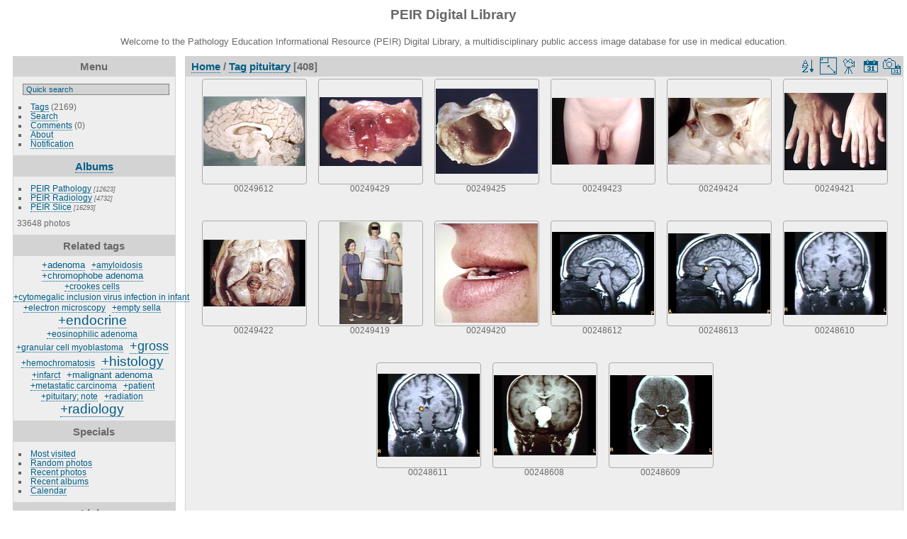

--- FILE ---
content_type: text/html; charset=utf-8
request_url: https://peir.path.uab.edu/library/index.php?/tags/481-pituitary
body_size: 29611
content:
<!DOCTYPE html>
<html lang="en" dir="ltr">
<head>
<meta charset="utf-8">
<meta name="generator" content="Piwigo (aka PWG), see piwigo.org">

 
<meta name="description" content="Tag pituitary">

<title>Tag pituitary | PEIR Digital Library</title>
<link rel="shortcut icon" type="image/x-icon" href="./local/favicon.ico">

<link rel="start" title="Home" href="/library/" >
<link rel="search" title="Search" href="search.php" >


<link rel="canonical" href="index.php?/tags/481-pituitary">

 
	<!--[if lt IE 7]>
		<link rel="stylesheet" type="text/css" href="themes/default/fix-ie5-ie6.css">
	<![endif]-->
	<!--[if IE 7]>
		<link rel="stylesheet" type="text/css" href="themes/default/fix-ie7.css">
	<![endif]-->
	


<!-- BEGIN get_combined -->
<link rel="stylesheet" type="text/css" href="_data/combined/epguhe.css">

<script type="text/javascript" src="_data/combined/1ttryqc.js"></script>
<!-- END get_combined -->

<!--[if lt IE 7]>
<script type="text/javascript" src="themes/default/js/pngfix.js"></script>
<![endif]-->

  
<script type="text/javascript">
var randomPictOpt={
    
      fixedHeight:0,
      delay:0,
      showName:"n",
      showComment:"n",
      pictures:[
          {
            'comment':'RADIOLOGY: VESSELS: VASCULAR: CARDIOVASCULAR: VEIN: PRECENTRAL CEREBELLAR VEIN (ANGIOGRAM) ',
            'link':"picture.php?/31349/category",
            'name':'00248578',
            'thumb':"_data/i/upload/2013/08/06/20130806105918-96bc6130-th.jpg"
          }
          ,          {
            'comment':'GROSS: GASTROINTESTINAL: Stomach: Peptic Ulcer: Gross natural color close-up sharply punched out ulcer and two small ulcers good example',
            'link':"picture.php?/3779/category",
            'name':'00003756',
            'thumb':"_data/i/upload/2013/08/01/20130801095417-367251b7-th.jpg"
          }
          ,          {
            'comment':'HISTOLOGY: NERVOUS: BRAIN: CAUDATE NUCLEUS IN TEMPORAL LOBE; TAIL OF CAUDATE',
            'link':"picture.php?/18717/category",
            'name':'00203017',
            'thumb':"_data/i/upload/2013/08/06/20130806094023-69fd3c7b-th.jpg"
          }
          ,          {
            'comment':'HISTOLOGY: EYE: CORNEA, PERFORATION; RHEUMATOID ARTHRITIS',
            'link':"picture.php?/24326/category",
            'name':'00222196',
            'thumb':"_data/i/upload/2013/08/06/20130806101206-0226aa13-th.jpg"
          }
          ,          {
            'comment':'RADIOLOGY: GENITOURINARY: GU: Case# 34136:  URETERAL STONE',
            'link':"picture.php?/16078/category",
            'name':'00136149',
            'thumb':"_data/i/upload/2013/08/01/20130801120049-923b11f9-th.jpg"
          }
          ,          {
            'comment':'RADIOLOGY: GENITOURINARY: GU: Case# 33011:  TCC - BLADDER.  Seventy-two year old white male with gross hematuria. IVP on 1/8/96 shows large left bladder filling defect with delayed renal function of the left kidney and right renal stone.  1) Large pelvic mass which appears centered within the bladder which is most suspicious for transitional cell carcinoma with adjacent obstruction of bladder diverticulum versus urinoma. Less likely possibilities include an abscess adjacent to the neoplasm. Prostate carcinoma is unlikely but possible. 2) Encasement of the suspected duplicated left ureter resulting in dilatation of the extrarenal pelvis. 3) Right mid portion renal calculus. 4) No abnormal adenopathy, skeletal lesions or distant metastases. ',
            'link':"picture.php?/13837/category",
            'name':'00133852',
            'thumb':"_data/i/upload/2013/08/01/20130801115147-aca5b4dd-th.jpg"
          }
          ,          {
            'comment':'HISTOLOGY: CARDIOVASCULAR: HEART: Heart, hypertrophy',
            'link':"picture.php?/11140/category",
            'name':'00016069',
            'thumb':"_data/i/upload/2013/08/01/20130801102629-a8eb7882-th.jpg"
          }
          ,          {
            'comment':'HISTOLOGY: MICROBIOLOGY: NERVOUS: BRAIN: CRYPTOCOCCUS, CEREBRAL CORTEX; INDIA INK',
            'link':"picture.php?/28306/category",
            'name':'00237468',
            'thumb':"_data/i/upload/2013/08/06/20130806103748-8e7df402-th.jpg"
          }
          ,          {
            'comment':'HISTOLOGY: NERVOUS: Brain: Glioblastoma Multiforme: Micro low mag H&E shows vessel pattern in tumor',
            'link':"picture.php?/5350/category",
            'name':'00005397',
            'thumb':"_data/i/upload/2013/08/01/20130801095953-a6dcb938-th.jpg"
          }
          ,          {
            'comment':'GROSS: NERVOUS: Brain: Metastatic Carcinoma: Gross natural color vertex view of cerebral hemispheres large metastasis easily seen at right vertex fronto-parietal endometrial primary',
            'link':"picture.php?/5416/category",
            'name':'00005471',
            'thumb':"_data/i/upload/2013/08/01/20130801100008-d1ec6b1e-th.jpg"
          }
          ,          {
            'comment':'HISTOLOGY: NERVOUS: BRAIN: LA FORA BODY, NEURON',
            'link':"picture.php?/17913/category",
            'name':'00201314',
            'thumb':"_data/i/upload/2013/08/06/20130806093612-7144f480-th.jpg"
          }
          ,          {
            'comment':'RADIOLOGY: NERVOUS: BRAIN: INFARCT, TOP OF THE BASILAR ARTERY;  T1 (MRI)',
            'link':"picture.php?/17423/category",
            'name':'00200318',
            'thumb':"_data/i/upload/2013/08/06/20130806093345-f960822d-th.jpg"
          }
          ,          {
            'comment':'GROSS: NERVOUS: Brain: Metastatic Carcinoma Breast: Gross fixed tissue tumor invaded from subdural into subarachnoid space and then via Virchow-Robin spaces into brain this photo shows coronal section of cerebral hemispheres with tumor thickened meninges over convexities very good',
            'link':"picture.php?/5987/category",
            'name':'00006059',
            'thumb':"_data/i/upload/2013/08/01/20130801100214-7360d3d4-th.jpg"
          }
          ,          {
            'comment':'GROSS: MUSCLE: ADDUCTOR POLLICIS MUSCLE, OBLIQUE HEAD; PROSECTION, CLOSEUP PALMAR SURFACE',
            'link':"picture.php?/30915/category",
            'name':'00247046',
            'thumb':"_data/i/upload/2013/08/06/20130806105608-a2910a7a-th.jpg"
          }
          ,          {
            'comment':'HISTOLOGY: RESPIRATORY: Lung: Bronchus Squamous Metaplasia: Micro high mag H&E quite good proliferation of basal cells with ciliated cells present on surface',
            'link':"picture.php?/2916/category",
            'name':'00002674',
            'thumb':"_data/i/upload/2013/08/01/20130801094745-41757de8-th.jpg"
          }
          ,          {
            'comment':'GROSS: CARDIOVASCULAR: HEART: Metastatic Carcinoma: (Tuberculosis is identical to this appearance)',
            'link':"picture.php?/2657/category",
            'name':'00002397',
            'thumb':"_data/i/upload/2013/08/01/20130801094653-cb43e706-th.jpg"
          }
          ,          {
            'comment':'HISTOLOGY: Urinary: ATN (acute tubular necrosis)',
            'link':"picture.php?/11017/category",
            'name':'00015945',
            'thumb':"_data/i/upload/2013/08/01/20130801102544-5944712b-th.jpg"
          }
          ,          {
            'comment':'GROSS: CARDIOVASCULAR: AORTA: Atherosclerosis and thrombosis',
            'link':"picture.php?/10145/category",
            'name':'00015071',
            'thumb':"_data/i/upload/2013/08/01/20130801102035-9909e6a0-th.jpg"
          }
          ,          {
            'comment':'RADIOLOGY: NERVOUS: BRAIN: COLUMNS OF FORNIX; 15/18 (MRI)',
            'link':"picture.php?/26825/category",
            'name':'00231141',
            'thumb':"_data/i/upload/2013/08/06/20130806102801-37783699-th.jpg"
          }
          ,          {
            'comment':'HISTOLOGY: NERVOUS: BRAIN: MEDIAN EMINENCE',
            'link':"picture.php?/18354/category",
            'name':'00202380',
            'thumb':"_data/i/upload/2013/08/06/20130806093831-86cca2b5-th.jpg"
          }
          ,          {
            'comment':'RADIOLOGY: SOFT TISSUE: OTHER PERIOSTEAL REACTION; SPICULATED (PLAIN FILM)',
            'link':"picture.php?/20205/category",
            'name':'00205880',
            'thumb':"_data/i/upload/2013/08/06/20130806094816-d546322d-th.jpg"
          }
          ,          {
            'comment':'GROSS: HEMATOLOGIC: Spleen, infarcts,  thrombotic thrombocytopenic purpura',
            'link':"picture.php?/11885/category",
            'name':'00016814',
            'thumb':"_data/i/upload/2013/08/01/20130801103030-9b41df83-th.jpg"
          }
          ,          {
            'comment':'GROSS: NERVOUS: Brain: Swelling: Acute hemorrhagic arterial infarct PCA and secondary brain stem hemorrhages 20 yom with an intracerebral hemorrhage in the right hemisphere secondary to a ruptured arteriovenous malformation (evacuated 24 hr before death).',
            'link':"picture.php?/2446/category",
            'name':'00002184',
            'thumb':"_data/i/upload/2013/08/01/20130801094612-581012ac-th.jpg"
          }
          ,          {
            'comment':'RADIOLOGY: NERVOUS: BRAIN: ARACHNOID CYST SYLVIAN FISSURE; 1 OF 5 T1 (MRI)',
            'link':"picture.php?/25937/category",
            'name':'00229698',
            'thumb':"_data/i/upload/2013/08/06/20130806102218-1bb31770-th.jpg"
          }
          ,          {
            'comment':'GROSS: MICROBIOLOGY: EYE: CYTOMEGALOVIRUS, AIDS, EYE, CMV; MALE OD 400 4/17/89',
            'link':"picture.php?/27293/category",
            'name':'00232385',
            'thumb':"_data/i/upload/2013/08/06/20130806103105-d41e9614-th.jpg"
          }
                ]
    
    };
</script>


<style type="text/css">
.thumbnails SPAN,.thumbnails .wrap2 A,.thumbnails LABEL{width: 146px;}.thumbnails .wrap2{height: 147px;}.thumbLegend {font-size: 90%}</style>
</head>

<body id="theCategoryPage">

<div id="the_page">


<div id="theHeader"><h1>PEIR Digital Library</h1>
<p>Welcome to the Pathology Education Informational Resource (PEIR) Digital Library, a multidisciplinary public access image database for use in medical education.</p></div>


<div id="menubar">
	<dl id="mbMenu">
<dt>Menu</dt>
<dd>
	<form action="qsearch.php" method="get" id="quicksearch" onsubmit="return this.q.value!='' && this.q.value!=qsearch_prompt;">
		<p style="margin:0;padding:0">
			<input type="text" name="q" id="qsearchInput" onfocus="if (value==qsearch_prompt) value='';" onblur="if (value=='') value=qsearch_prompt;" style="width:90%">
		</p>
	</form>
	<script type="text/javascript">var qsearch_prompt="Quick search";document.getElementById('qsearchInput').value=qsearch_prompt;</script>
	<ul><li><a href="tags.php" title="display available tags">Tags</a> (2169)</li><li><a href="search.php" title="search" rel="search">Search</a></li><li><a href="comments.php" title="display last user comments">Comments</a> (0)</li><li><a href="about.php" title="About Piwigo">About</a></li><li><a href="notification.php" title="RSS feed" rel="nofollow">Notification</a></li></ul>
</dd>

	</dl>
	<dl id="mbCategories">
<dt>
	<a href="index.php?/categories">Albums</a>
</dt>
<dd>
  <ul>
    <li >
      <a href="index.php?/category/2"  title="12623 photos in 101 sub-albums">PEIR Pathology</a>
      <span class="menuInfoCatByChild" title="12623 photos in 101 sub-albums">[12623]</span>
      </li>
    
    <li >
      <a href="index.php?/category/106"  title="4732 photos in 20 sub-albums">PEIR Radiology</a>
      <span class="menuInfoCatByChild" title="4732 photos in 20 sub-albums">[4732]</span>
      </li>
    
    <li >
      <a href="index.php?/category/127"  title="16293 photos in 222 sub-albums">PEIR Slice</a>
      <span class="menuInfoCatByChild" title="16293 photos in 222 sub-albums">[16293]</span>
  </li></ul>

	<p class="totalImages">33648 photos</p>
</dd>

	</dl>
	<dl id="mbTags">
<dt>Related tags</dt>
<dd>
	<div id="menuTagCloud">
		<span><a class="tagLevel2" href="index.php?/tags/481-pituitary/372-adenoma" title="11 photos are also linked to current tags" rel="nofollow">+adenoma</a></span>

		<span><a class="tagLevel1" href="index.php?/tags/481-pituitary/65-amyloidosis" title="2 photos are also linked to current tags" rel="nofollow">+amyloidosis</a></span>

		<span><a class="tagLevel2" href="index.php?/tags/481-pituitary/482-chromophobe_adenoma" title="16 photos are also linked to current tags" rel="nofollow">+chromophobe adenoma</a></span>

		<span><a class="tagLevel1" href="index.php?/tags/481-pituitary/1865-crookes_cells" title="2 photos are also linked to current tags" rel="nofollow">+crookes cells</a></span>

		<span><a class="tagLevel1" href="index.php?/tags/481-pituitary/711-cytomegalic_inclusion_virus_infection_in_infant" title="2 photos are also linked to current tags" rel="nofollow">+cytomegalic inclusion virus infection in infant</a></span>

		<span><a class="tagLevel1" href="index.php?/tags/481-pituitary/14-electron_microscopy" title="2 photos are also linked to current tags" rel="nofollow">+electron microscopy</a></span>

		<span><a class="tagLevel1" href="index.php?/tags/481-pituitary/794-empty_sella" title="5 photos are also linked to current tags" rel="nofollow">+empty sella</a></span>

		<span><a class="tagLevel5" href="index.php?/tags/481-pituitary/15-endocrine" title="66 photos are also linked to current tags" rel="nofollow">+endocrine</a></span>

		<span><a class="tagLevel1" href="index.php?/tags/481-pituitary/1852-eosinophilic_adenoma" title="3 photos are also linked to current tags" rel="nofollow">+eosinophilic adenoma</a></span>

		<span><a class="tagLevel1" href="index.php?/tags/481-pituitary/965-granular_cell_myoblastoma" title="5 photos are also linked to current tags" rel="nofollow">+granular cell myoblastoma</a></span>

		<span><a class="tagLevel4" href="index.php?/tags/481-pituitary/4-gross" title="43 photos are also linked to current tags" rel="nofollow">+gross</a></span>

		<span><a class="tagLevel1" href="index.php?/tags/481-pituitary/177-hemochromatosis" title="2 photos are also linked to current tags" rel="nofollow">+hemochromatosis</a></span>

		<span><a class="tagLevel5" href="index.php?/tags/481-pituitary/2-histology" title="62 photos are also linked to current tags" rel="nofollow">+histology</a></span>

		<span><a class="tagLevel1" href="index.php?/tags/481-pituitary/30-infarct" title="1 photo is also linked to current tags" rel="nofollow">+infarct</a></span>

		<span><a class="tagLevel2" href="index.php?/tags/481-pituitary/750-malignant_adenoma" title="16 photos are also linked to current tags" rel="nofollow">+malignant adenoma</a></span>

		<span><a class="tagLevel1" href="index.php?/tags/481-pituitary/33-metastatic_carcinoma" title="1 photo is also linked to current tags" rel="nofollow">+metastatic carcinoma</a></span>

		<span><a class="tagLevel1" href="index.php?/tags/481-pituitary/17-patient" title="5 photos are also linked to current tags" rel="nofollow">+patient</a></span>

		<span><a class="tagLevel1" href="index.php?/tags/481-pituitary/2067-pituitary_note" title="2 photos are also linked to current tags" rel="nofollow">+pituitary; note</a></span>

		<span><a class="tagLevel1" href="index.php?/tags/481-pituitary/56-radiation" title="2 photos are also linked to current tags" rel="nofollow">+radiation</a></span>

		<span><a class="tagLevel5" href="index.php?/tags/481-pituitary/73-radiology" title="296 photos are also linked to current tags" rel="nofollow">+radiology</a></span>

	</div>
</dd>

	</dl>
	<dl id="mbSpecials">
<dt>Specials</dt>
<dd>
	<ul><li><a href="index.php?/most_visited" title="display most visited photos">Most visited</a></li><li><a href="random.php" title="display a set of random photos" rel="nofollow">Random photos</a></li><li><a href="index.php?/recent_pics" title="display most recent photos">Recent photos</a></li><li><a href="index.php?/recent_cats" title="display recently updated albums">Recent albums</a></li><li><a href="index.php?/created-monthly-calendar" title="display each day with photos, month per month" rel="nofollow">Calendar</a></li></ul>
</dd>

	</dl>
	<dl id="mbAMM_links">
<!-- links menu bar -->
  <dt>Links</dt>
<dd>
  <ul  class="amm-MenuBar-links-icons">
      <li>
        <img src='plugins/AMenuManager/links_pictures/internet.png' style="position:relative;top:3px;"/>        <a href="/"
          >PEIR Wiki</a>
      </li>
  </ul>
</dd>

	</dl>
	<dl id="mbAMM_randompict">
<!-- random picture menu bar -->
<dt>Featured Image</dt>

<dd id="irandompicdd" class="randompicdd">
  <div id="irandompicinner" class="illustration">
    <div class="ammillustrationc">
      <div id="iamm_ill0" class="ammillustration">
        <span id='iammRPicNameO' style='display:none;'></span>
        <span id='iammRPicCommentO' style='display:none;'></span>
        <a id='iammRPicLink' ><img id="iammRPicImg"/></a>
        <span id='iammRPicNameU' style='display:none;'></span>
        <span id='iammRPicCommentU' style='display:none;'></span>
      </div>
    </div>
  </div>
</dd>


	</dl>
	<dl id="mbIdentification">
<dt>Identification</dt>
<dd>
<ul><li><a href="identification.php" rel="nofollow">Login</a></li></ul>
<form method="post" action="identification.php" id="quickconnect"> <fieldset> <legend>Quick connect</legend> <div> <label for="username">Username</label><br> <input type="text" name="username" id="username" value="" style="width:99%"> </div> <div><label for="password">Password</label><br> <input type="password" name="password" id="password" style="width:99%"> </div><div><label for="remember_me"> <input type="checkbox" name="remember_me" id="remember_me" value="1">Auto login</label></div><div> <input type="hidden" name="redirect" value="%2Flibrary%2Findex.php%3F%2Ftags%2F481-pituitary"> <input type="submit" name="login" value="Submit"> <span class="categoryActions"><a href="password.php" title="Forgot your password?" class="pwg-state-default pwg-button"> <span class="pwg-icon pwg-icon-lost-password"> </span> </a> </span> </div> </fieldset> </form>
</dd>

	</dl>
</div><div id="menuSwitcher"></div>




<div id="content" class="content contentWithMenu">
<div class="titrePage">
	<ul class="categoryActions">
		<li><a id="sortOrderLink" title="Sort order" class="pwg-state-default pwg-button" rel="nofollow"> <span class="pwg-icon pwg-icon-sort"></span><span class="pwg-button-text">Sort order</span> </a> <div id="sortOrderBox" class="switchBox"> <div class="switchBoxTitle">Sort order</div><span style="visibility:hidden">&#x2714; </span><a href="index.php?/tags/481-pituitary&amp;image_order=0" rel="nofollow">Default</a><br><span style="visibility:hidden">&#x2714; </span><a href="index.php?/tags/481-pituitary&amp;image_order=1" rel="nofollow">Photo title, A &rarr; Z</a><br><span style="visibility:hidden">&#x2714; </span><a href="index.php?/tags/481-pituitary&amp;image_order=2" rel="nofollow">Photo title, Z &rarr; A</a><br><span style="visibility:hidden">&#x2714; </span><a href="index.php?/tags/481-pituitary&amp;image_order=3" rel="nofollow">Date created, new &rarr; old</a><br><span style="visibility:hidden">&#x2714; </span><a href="index.php?/tags/481-pituitary&amp;image_order=4" rel="nofollow">Date created, old &rarr; new</a><br><span>&#x2714; </span>Date posted, new &rarr; old<br><span style="visibility:hidden">&#x2714; </span><a href="index.php?/tags/481-pituitary&amp;image_order=6" rel="nofollow">Date posted, old &rarr; new</a><br><span style="visibility:hidden">&#x2714; </span><a href="index.php?/tags/481-pituitary&amp;image_order=9" rel="nofollow">Visits, high &rarr; low</a><br><span style="visibility:hidden">&#x2714; </span><a href="index.php?/tags/481-pituitary&amp;image_order=10" rel="nofollow">Visits, low &rarr; high</a></div></li>
		<li><a id="derivativeSwitchLink" title="Photo sizes" class="pwg-state-default pwg-button" rel="nofollow"> <span class="pwg-icon pwg-icon-sizes"></span><span class="pwg-button-text">Photo sizes</span> </a> <div id="derivativeSwitchBox" class="switchBox"> <div class="switchBoxTitle">Photo sizes</div><span style="visibility:hidden">&#x2714; </span><a href="index.php?/tags/481-pituitary&amp;display=square" rel="nofollow">Square</a><br><span>&#x2714; </span>Thumbnail<br><span style="visibility:hidden">&#x2714; </span><a href="index.php?/tags/481-pituitary&amp;display=2small" rel="nofollow">XXS - tiny</a><br><span style="visibility:hidden">&#x2714; </span><a href="index.php?/tags/481-pituitary&amp;display=xsmall" rel="nofollow">XS - extra small</a><br><span style="visibility:hidden">&#x2714; </span><a href="index.php?/tags/481-pituitary&amp;display=small" rel="nofollow">S - small</a><br><span style="visibility:hidden">&#x2714; </span><a href="index.php?/tags/481-pituitary&amp;display=medium" rel="nofollow">M - medium</a><br><span style="visibility:hidden">&#x2714; </span><a href="index.php?/tags/481-pituitary&amp;display=large" rel="nofollow">L - large</a></div></li>

		<li id="cmdSlideshow"><a href="picture.php?/32278/tags/481-pituitary&amp;slideshow=" title="slideshow" class="pwg-state-default pwg-button" rel="nofollow"> <span class="pwg-icon pwg-icon-slideshow"></span><span class="pwg-button-text">slideshow</span> </a></li>
		<li><a href="index.php?/tags/481-pituitary/posted-monthly-list" title="display a calendar by posted date" class="pwg-state-default pwg-button" rel="nofollow"> <span class="pwg-icon pwg-icon-calendar"></span><span class="pwg-button-text">Calendar</span> </a></li>
		<li><a href="index.php?/tags/481-pituitary/created-monthly-list" title="display a calendar by creation date" class="pwg-state-default pwg-button" rel="nofollow"> <span class="pwg-icon pwg-icon-camera-calendar"></span><span class="pwg-button-text">Calendar</span> </a></li>
	</ul>

<h2><a href="/library/">Home</a> / <a href="tags.php" title="display available tags">Tag</a> <a href="index.php?/tags/481-pituitary" title="display photos linked to this tag">pituitary</a> [408]</h2>



</div>










<div class="loader"><img src="themes/default/images/ajax_loader.gif"></div>
<ul class="thumbnails" id="thumbnails">
  <li> <span class="wrap1"> <span class="wrap2"> <a href="picture.php?/32278/tags/481-pituitary"> <img class="thumbnail" src="_data/i/upload/2013/08/06/20130806110601-070ead02-th.jpg" alt="00249612" title="00249612 (3968 visits) GROSS: PITUITARY: ADENOMA, PITUITARY; 11.88 CAUSING LOCAL PRESSURE EFFECTS"> </a> </span><span class="thumbLegend"> <span class="thumbName">00249612</span></span></span> </li><li> <span class="wrap1"> <span class="wrap2"> <a href="picture.php?/32095/tags/481-pituitary"> <img class="thumbnail" src="_data/i/upload/2013/08/06/20130806110441-6e11153c-th.jpg" alt="00249429" title="00249429 (3609 visits) GROSS: PITUITARY: ADENOMA, BASOPHIL, PITUITARY; 9.11 PATIENT DIED WITH CUSHINGS, ADENOMA FOUND POST ..."> </a> </span><span class="thumbLegend"> <span class="thumbName">00249429</span></span></span> </li><li> <span class="wrap1"> <span class="wrap2"> <a href="picture.php?/32091/tags/481-pituitary"> <img class="thumbnail" src="_data/i/upload/2013/08/06/20130806110440-0ffee023-th.jpg" alt="00249425" title="00249425 (3255 visits) GROSS: PITUITARY: SHEEHANS SYNDROME, INFARCTION PITUITARY; 9.7 HEAVY POST-PARTUM BLEEDING, HYPOPITUI..."> </a> </span><span class="thumbLegend"> <span class="thumbName">00249425</span></span></span> </li><li> <span class="wrap1"> <span class="wrap2"> <a href="picture.php?/32089/tags/481-pituitary"> <img class="thumbnail" src="_data/i/upload/2013/08/06/20130806110439-abf40f3c-th.jpg" alt="00249423" title="00249423 (3553 visits) PATIENT: PITUITARY: HYPOPITUITARISM, HYPOGONADISM 20 YO; 9.5 DUE TO PITUITARY FAILURE"> </a> </span><span class="thumbLegend"> <span class="thumbName">00249423</span></span></span> </li><li> <span class="wrap1"> <span class="wrap2"> <a href="picture.php?/32090/tags/481-pituitary"> <img class="thumbnail" src="_data/i/upload/2013/08/06/20130806110439-3dd4b29a-th.jpg" alt="00249424" title="00249424 (3535 visits) PATIENT: PITUITARY: HYPOPITUITARISM, EMPTY SELLA AT AUTOPSY; 9.6 64 YO MALE"> </a> </span><span class="thumbLegend"> <span class="thumbName">00249424</span></span></span> </li><li> <span class="wrap1"> <span class="wrap2"> <a href="picture.php?/32087/tags/481-pituitary"> <img class="thumbnail" src="_data/i/upload/2013/08/06/20130806110438-821038cf-th.jpg" alt="00249421" title="00249421 (5211 visits) PATIENT: PITUITARY: ACROMEGALY, HAND, SPADE-SHAPED; 9.3 NORMAL HAND ON RIGHT"> </a> </span><span class="thumbLegend"> <span class="thumbName">00249421</span></span></span> </li><li> <span class="wrap1"> <span class="wrap2"> <a href="picture.php?/32088/tags/481-pituitary"> <img class="thumbnail" src="_data/i/upload/2013/08/06/20130806110438-cf62e16a-th.jpg" alt="00249422" title="00249422 (3068 visits) GROSS: PITUITARY: ADENOMA, PITUITARY IN SITU AND ANTERIOR; 9.4 OPTIC NERVE COMPRESSION"> </a> </span><span class="thumbLegend"> <span class="thumbName">00249422</span></span></span> </li><li> <span class="wrap1"> <span class="wrap2"> <a href="picture.php?/32085/tags/481-pituitary"> <img class="thumbnail" src="_data/i/upload/2013/08/06/20130806110437-ee43890a-th.jpg" alt="00249419" title="00249419 (4674 visits) PATIENT: PITUITARY: HYPERPITUITARISM, GIGANTISM; 9.1 PITUITARY ADENOMA SECRETING GROWTH HORMONE"> </a> </span><span class="thumbLegend"> <span class="thumbName">00249419</span></span></span> </li><li> <span class="wrap1"> <span class="wrap2"> <a href="picture.php?/32086/tags/481-pituitary"> <img class="thumbnail" src="_data/i/upload/2013/08/06/20130806110437-5e65a3cf-th.jpg" alt="00249420" title="00249420 (3801 visits) PATIENT: PITUITARY: ACROMEGALY, MALOCCLUSION OF TEETH; 9.2 MANDIBLE OVERGROWTH AND CHANGING FACIAL A..."> </a> </span><span class="thumbLegend"> <span class="thumbName">00249420</span></span></span> </li><li> <span class="wrap1"> <span class="wrap2"> <a href="picture.php?/31383/tags/481-pituitary"> <img class="thumbnail" src="_data/i/upload/2013/08/06/20130806105933-afcb1ae2-th.jpg" alt="00248612" title="00248612 (4052 visits) RADIOLOGY: PITUITARY: ADENOMA, PITUITARY, MACROADENOMA (MRI)"> </a> </span><span class="thumbLegend"> <span class="thumbName">00248612</span></span></span> </li><li> <span class="wrap1"> <span class="wrap2"> <a href="picture.php?/31384/tags/481-pituitary"> <img class="thumbnail" src="_data/i/upload/2013/08/06/20130806105933-fa16a967-th.jpg" alt="00248613" title="00248613 (4126 visits) RADIOLOGY: PITUITARY: ADENOMA, PITUITARY, MACROADENOMA (MRI)"> </a> </span><span class="thumbLegend"> <span class="thumbName">00248613</span></span></span> </li><li> <span class="wrap1"> <span class="wrap2"> <a href="picture.php?/31381/tags/481-pituitary"> <img class="thumbnail" src="_data/i/upload/2013/08/06/20130806105932-a7cdbb61-th.jpg" alt="00248610" title="00248610 (3911 visits) RADIOLOGY: PITUITARY: ADENOMA, PITUITARY, MACROADENOMA (CT)"> </a> </span><span class="thumbLegend"> <span class="thumbName">00248610</span></span></span> </li><li> <span class="wrap1"> <span class="wrap2"> <a href="picture.php?/31382/tags/481-pituitary"> <img class="thumbnail" src="_data/i/upload/2013/08/06/20130806105932-8cba7957-th.jpg" alt="00248611" title="00248611 (3792 visits) RADIOLOGY: PITUITARY: ADENOMA, PITUITARY, MACROADENOMA (CT)"> </a> </span><span class="thumbLegend"> <span class="thumbName">00248611</span></span></span> </li><li> <span class="wrap1"> <span class="wrap2"> <a href="picture.php?/31379/tags/481-pituitary"> <img class="thumbnail" src="_data/i/upload/2013/08/06/20130806105931-76974ea3-th.jpg" alt="00248608" title="00248608 (3570 visits) RADIOLOGY: PITUITARY: CRANIOPHARYNGIOMA (MRI)"> </a> </span><span class="thumbLegend"> <span class="thumbName">00248608</span></span></span> </li><li> <span class="wrap1"> <span class="wrap2"> <a href="picture.php?/31380/tags/481-pituitary"> <img class="thumbnail" src="_data/i/upload/2013/08/06/20130806105931-fad3fdd6-th.jpg" alt="00248609" title="00248609 (3569 visits) RADIOLOGY: PITUITARY: CRANIOPHARYNGIOMA, CALCIUM RING &amp; CYST; DIAGNOSTIC FOR PERSON THIS AGE (MRI)"> </a> </span><span class="thumbLegend"> <span class="thumbName">00248609</span></span></span> </li>
</ul>
<div class="navigationBar">
  <span class="navFirstLast">First |</span>
  <span class="navPrevNext">Previous |</span>
          <span class="pageNumberSelected">1</span>
            <a href="index.php?/tags/481-pituitary/start-15">2</a>
            <a href="index.php?/tags/481-pituitary/start-30">3</a>
        ...    <a href="index.php?/tags/481-pituitary/start-405">28</a>
      <span class="navPrevNext">| <a href="index.php?/tags/481-pituitary/start-15" rel="next">Next</a></span>
  <span class="navFirstLast">| <a href="index.php?/tags/481-pituitary/start-405" rel="last">Last</a></span>
</div>


</div>
<div id="copyright">


  Powered by	<a href="https://piwigo.org" class="Piwigo">Piwigo</a>
  
</div>

</div>

<!-- BEGIN get_combined -->
<script type="text/javascript">//<![CDATA[

var error_icon = "themes/default/icon/errors_small.png", max_requests = 3;
(window.SwitchBox=window.SwitchBox||[]).push("#sortOrderLink", "#sortOrderBox");
(window.SwitchBox=window.SwitchBox||[]).push("#derivativeSwitchLink", "#derivativeSwitchBox");
//]]></script>
<script type="text/javascript">
(function() {
var s,after = document.getElementsByTagName('script')[document.getElementsByTagName('script').length-1];
s=document.createElement('script'); s.type='text/javascript'; s.async=true; s.src='themes/default/js/switchbox.js?v2.9.4';
after = after.parentNode.insertBefore(s, after);
})();
</script>
<!-- END get_combined -->

</body>
</html>